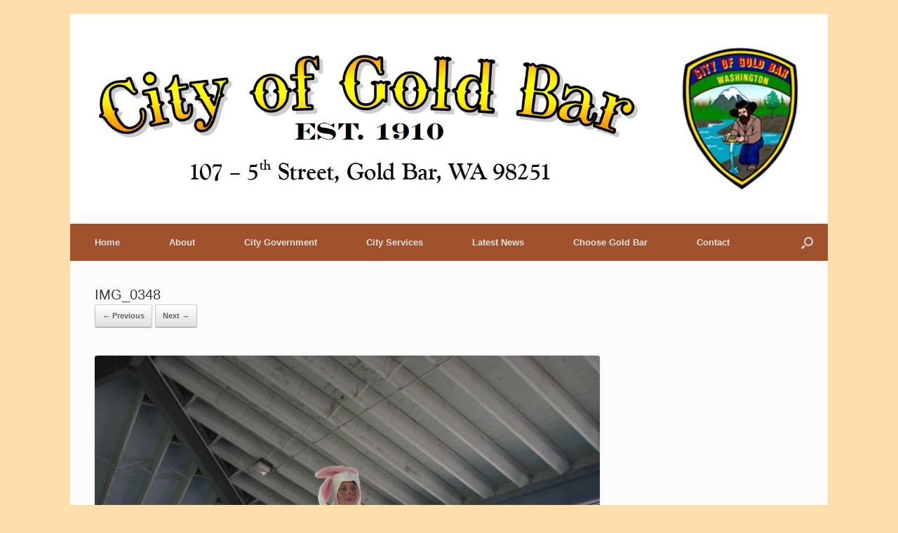

--- FILE ---
content_type: text/html; charset=UTF-8
request_url: https://cityofgoldbar.us/about-2/photo-gallery/easter-egg-hunt-2011/img_0348/
body_size: 8292
content:
<!DOCTYPE html>
<html lang="en">
<head>
	<meta charset="UTF-8" />
	<meta http-equiv="X-UA-Compatible" content="IE=10" />
	<title>IMG_0348 - City of Gold Bar est. 1910</title>
	<link rel="profile" href="https://gmpg.org/xfn/11" />
	<link rel="pingback" href="https://cityofgoldbar.us/xmlrpc.php" />
	<meta name='robots' content='index, follow, max-image-preview:large, max-snippet:-1, max-video-preview:-1' />

	<!-- This site is optimized with the Yoast SEO plugin v20.2.1 - https://yoast.com/wordpress/plugins/seo/ -->
	<link rel="canonical" href="https://cityofgoldbar.us/about-2/photo-gallery/easter-egg-hunt-2011/img_0348/" />
	<meta property="og:locale" content="en_US" />
	<meta property="og:type" content="article" />
	<meta property="og:title" content="IMG_0348 - City of Gold Bar est. 1910" />
	<meta property="og:url" content="https://cityofgoldbar.us/about-2/photo-gallery/easter-egg-hunt-2011/img_0348/" />
	<meta property="og:site_name" content="City of Gold Bar est. 1910" />
	<meta property="og:image" content="https://cityofgoldbar.us/about-2/photo-gallery/easter-egg-hunt-2011/img_0348" />
	<meta property="og:image:width" content="2560" />
	<meta property="og:image:height" content="1920" />
	<meta property="og:image:type" content="image/jpeg" />
	<script type="application/ld+json" class="yoast-schema-graph">{"@context":"https://schema.org","@graph":[{"@type":"WebPage","@id":"https://cityofgoldbar.us/about-2/photo-gallery/easter-egg-hunt-2011/img_0348/","url":"https://cityofgoldbar.us/about-2/photo-gallery/easter-egg-hunt-2011/img_0348/","name":"IMG_0348 - City of Gold Bar est. 1910","isPartOf":{"@id":"https://cityofgoldbar.us/#website"},"primaryImageOfPage":{"@id":"https://cityofgoldbar.us/about-2/photo-gallery/easter-egg-hunt-2011/img_0348/#primaryimage"},"image":{"@id":"https://cityofgoldbar.us/about-2/photo-gallery/easter-egg-hunt-2011/img_0348/#primaryimage"},"thumbnailUrl":"https://cityofgoldbar.us/wp-content/uploads/2020/07/IMG_0348-scaled.jpg","datePublished":"2020-07-29T23:02:32+00:00","dateModified":"2020-07-29T23:02:32+00:00","breadcrumb":{"@id":"https://cityofgoldbar.us/about-2/photo-gallery/easter-egg-hunt-2011/img_0348/#breadcrumb"},"inLanguage":"en","potentialAction":[{"@type":"ReadAction","target":["https://cityofgoldbar.us/about-2/photo-gallery/easter-egg-hunt-2011/img_0348/"]}]},{"@type":"ImageObject","inLanguage":"en","@id":"https://cityofgoldbar.us/about-2/photo-gallery/easter-egg-hunt-2011/img_0348/#primaryimage","url":"https://cityofgoldbar.us/wp-content/uploads/2020/07/IMG_0348-scaled.jpg","contentUrl":"https://cityofgoldbar.us/wp-content/uploads/2020/07/IMG_0348-scaled.jpg","width":2560,"height":1920},{"@type":"BreadcrumbList","@id":"https://cityofgoldbar.us/about-2/photo-gallery/easter-egg-hunt-2011/img_0348/#breadcrumb","itemListElement":[{"@type":"ListItem","position":1,"name":"Home","item":"https://cityofgoldbar.us/"},{"@type":"ListItem","position":2,"name":"About","item":"https://cityofgoldbar.us/about-2/"},{"@type":"ListItem","position":3,"name":"Photo Gallery","item":"https://cityofgoldbar.us/about-2/photo-gallery/"},{"@type":"ListItem","position":4,"name":"Easter Egg Hunt 2011","item":"https://cityofgoldbar.us/about-2/photo-gallery/easter-egg-hunt-2011/"},{"@type":"ListItem","position":5,"name":"IMG_0348"}]},{"@type":"WebSite","@id":"https://cityofgoldbar.us/#website","url":"https://cityofgoldbar.us/","name":"City of Gold Bar est. 1910","description":"Gateway to the Cascade Mountains","potentialAction":[{"@type":"SearchAction","target":{"@type":"EntryPoint","urlTemplate":"https://cityofgoldbar.us/?s={search_term_string}"},"query-input":"required name=search_term_string"}],"inLanguage":"en"}]}</script>
	<!-- / Yoast SEO plugin. -->


<link rel="alternate" type="application/rss+xml" title="City of Gold Bar est. 1910 &raquo; Feed" href="https://cityofgoldbar.us/feed/" />
<link rel="alternate" type="application/rss+xml" title="City of Gold Bar est. 1910 &raquo; Comments Feed" href="https://cityofgoldbar.us/comments/feed/" />
<link rel="alternate" type="text/calendar" title="City of Gold Bar est. 1910 &raquo; iCal Feed" href="https://cityofgoldbar.us/events/?ical=1" />
<script type="text/javascript">
window._wpemojiSettings = {"baseUrl":"https:\/\/s.w.org\/images\/core\/emoji\/14.0.0\/72x72\/","ext":".png","svgUrl":"https:\/\/s.w.org\/images\/core\/emoji\/14.0.0\/svg\/","svgExt":".svg","source":{"concatemoji":"https:\/\/cityofgoldbar.us\/wp-includes\/js\/wp-emoji-release.min.js?ver=6.1.9"}};
/*! This file is auto-generated */
!function(e,a,t){var n,r,o,i=a.createElement("canvas"),p=i.getContext&&i.getContext("2d");function s(e,t){var a=String.fromCharCode,e=(p.clearRect(0,0,i.width,i.height),p.fillText(a.apply(this,e),0,0),i.toDataURL());return p.clearRect(0,0,i.width,i.height),p.fillText(a.apply(this,t),0,0),e===i.toDataURL()}function c(e){var t=a.createElement("script");t.src=e,t.defer=t.type="text/javascript",a.getElementsByTagName("head")[0].appendChild(t)}for(o=Array("flag","emoji"),t.supports={everything:!0,everythingExceptFlag:!0},r=0;r<o.length;r++)t.supports[o[r]]=function(e){if(p&&p.fillText)switch(p.textBaseline="top",p.font="600 32px Arial",e){case"flag":return s([127987,65039,8205,9895,65039],[127987,65039,8203,9895,65039])?!1:!s([55356,56826,55356,56819],[55356,56826,8203,55356,56819])&&!s([55356,57332,56128,56423,56128,56418,56128,56421,56128,56430,56128,56423,56128,56447],[55356,57332,8203,56128,56423,8203,56128,56418,8203,56128,56421,8203,56128,56430,8203,56128,56423,8203,56128,56447]);case"emoji":return!s([129777,127995,8205,129778,127999],[129777,127995,8203,129778,127999])}return!1}(o[r]),t.supports.everything=t.supports.everything&&t.supports[o[r]],"flag"!==o[r]&&(t.supports.everythingExceptFlag=t.supports.everythingExceptFlag&&t.supports[o[r]]);t.supports.everythingExceptFlag=t.supports.everythingExceptFlag&&!t.supports.flag,t.DOMReady=!1,t.readyCallback=function(){t.DOMReady=!0},t.supports.everything||(n=function(){t.readyCallback()},a.addEventListener?(a.addEventListener("DOMContentLoaded",n,!1),e.addEventListener("load",n,!1)):(e.attachEvent("onload",n),a.attachEvent("onreadystatechange",function(){"complete"===a.readyState&&t.readyCallback()})),(e=t.source||{}).concatemoji?c(e.concatemoji):e.wpemoji&&e.twemoji&&(c(e.twemoji),c(e.wpemoji)))}(window,document,window._wpemojiSettings);
</script>
<style type="text/css">
img.wp-smiley,
img.emoji {
	display: inline !important;
	border: none !important;
	box-shadow: none !important;
	height: 1em !important;
	width: 1em !important;
	margin: 0 0.07em !important;
	vertical-align: -0.1em !important;
	background: none !important;
	padding: 0 !important;
}
</style>
	<link rel='stylesheet' id='wp-block-library-css' href='https://cityofgoldbar.us/wp-includes/css/dist/block-library/style.min.css?ver=6.1.9' type='text/css' media='all' />
<link rel='stylesheet' id='classic-theme-styles-css' href='https://cityofgoldbar.us/wp-includes/css/classic-themes.min.css?ver=1' type='text/css' media='all' />
<style id='global-styles-inline-css' type='text/css'>
body{--wp--preset--color--black: #000000;--wp--preset--color--cyan-bluish-gray: #abb8c3;--wp--preset--color--white: #ffffff;--wp--preset--color--pale-pink: #f78da7;--wp--preset--color--vivid-red: #cf2e2e;--wp--preset--color--luminous-vivid-orange: #ff6900;--wp--preset--color--luminous-vivid-amber: #fcb900;--wp--preset--color--light-green-cyan: #7bdcb5;--wp--preset--color--vivid-green-cyan: #00d084;--wp--preset--color--pale-cyan-blue: #8ed1fc;--wp--preset--color--vivid-cyan-blue: #0693e3;--wp--preset--color--vivid-purple: #9b51e0;--wp--preset--gradient--vivid-cyan-blue-to-vivid-purple: linear-gradient(135deg,rgba(6,147,227,1) 0%,rgb(155,81,224) 100%);--wp--preset--gradient--light-green-cyan-to-vivid-green-cyan: linear-gradient(135deg,rgb(122,220,180) 0%,rgb(0,208,130) 100%);--wp--preset--gradient--luminous-vivid-amber-to-luminous-vivid-orange: linear-gradient(135deg,rgba(252,185,0,1) 0%,rgba(255,105,0,1) 100%);--wp--preset--gradient--luminous-vivid-orange-to-vivid-red: linear-gradient(135deg,rgba(255,105,0,1) 0%,rgb(207,46,46) 100%);--wp--preset--gradient--very-light-gray-to-cyan-bluish-gray: linear-gradient(135deg,rgb(238,238,238) 0%,rgb(169,184,195) 100%);--wp--preset--gradient--cool-to-warm-spectrum: linear-gradient(135deg,rgb(74,234,220) 0%,rgb(151,120,209) 20%,rgb(207,42,186) 40%,rgb(238,44,130) 60%,rgb(251,105,98) 80%,rgb(254,248,76) 100%);--wp--preset--gradient--blush-light-purple: linear-gradient(135deg,rgb(255,206,236) 0%,rgb(152,150,240) 100%);--wp--preset--gradient--blush-bordeaux: linear-gradient(135deg,rgb(254,205,165) 0%,rgb(254,45,45) 50%,rgb(107,0,62) 100%);--wp--preset--gradient--luminous-dusk: linear-gradient(135deg,rgb(255,203,112) 0%,rgb(199,81,192) 50%,rgb(65,88,208) 100%);--wp--preset--gradient--pale-ocean: linear-gradient(135deg,rgb(255,245,203) 0%,rgb(182,227,212) 50%,rgb(51,167,181) 100%);--wp--preset--gradient--electric-grass: linear-gradient(135deg,rgb(202,248,128) 0%,rgb(113,206,126) 100%);--wp--preset--gradient--midnight: linear-gradient(135deg,rgb(2,3,129) 0%,rgb(40,116,252) 100%);--wp--preset--duotone--dark-grayscale: url('#wp-duotone-dark-grayscale');--wp--preset--duotone--grayscale: url('#wp-duotone-grayscale');--wp--preset--duotone--purple-yellow: url('#wp-duotone-purple-yellow');--wp--preset--duotone--blue-red: url('#wp-duotone-blue-red');--wp--preset--duotone--midnight: url('#wp-duotone-midnight');--wp--preset--duotone--magenta-yellow: url('#wp-duotone-magenta-yellow');--wp--preset--duotone--purple-green: url('#wp-duotone-purple-green');--wp--preset--duotone--blue-orange: url('#wp-duotone-blue-orange');--wp--preset--font-size--small: 13px;--wp--preset--font-size--medium: 20px;--wp--preset--font-size--large: 36px;--wp--preset--font-size--x-large: 42px;--wp--preset--spacing--20: 0.44rem;--wp--preset--spacing--30: 0.67rem;--wp--preset--spacing--40: 1rem;--wp--preset--spacing--50: 1.5rem;--wp--preset--spacing--60: 2.25rem;--wp--preset--spacing--70: 3.38rem;--wp--preset--spacing--80: 5.06rem;}:where(.is-layout-flex){gap: 0.5em;}body .is-layout-flow > .alignleft{float: left;margin-inline-start: 0;margin-inline-end: 2em;}body .is-layout-flow > .alignright{float: right;margin-inline-start: 2em;margin-inline-end: 0;}body .is-layout-flow > .aligncenter{margin-left: auto !important;margin-right: auto !important;}body .is-layout-constrained > .alignleft{float: left;margin-inline-start: 0;margin-inline-end: 2em;}body .is-layout-constrained > .alignright{float: right;margin-inline-start: 2em;margin-inline-end: 0;}body .is-layout-constrained > .aligncenter{margin-left: auto !important;margin-right: auto !important;}body .is-layout-constrained > :where(:not(.alignleft):not(.alignright):not(.alignfull)){max-width: var(--wp--style--global--content-size);margin-left: auto !important;margin-right: auto !important;}body .is-layout-constrained > .alignwide{max-width: var(--wp--style--global--wide-size);}body .is-layout-flex{display: flex;}body .is-layout-flex{flex-wrap: wrap;align-items: center;}body .is-layout-flex > *{margin: 0;}:where(.wp-block-columns.is-layout-flex){gap: 2em;}.has-black-color{color: var(--wp--preset--color--black) !important;}.has-cyan-bluish-gray-color{color: var(--wp--preset--color--cyan-bluish-gray) !important;}.has-white-color{color: var(--wp--preset--color--white) !important;}.has-pale-pink-color{color: var(--wp--preset--color--pale-pink) !important;}.has-vivid-red-color{color: var(--wp--preset--color--vivid-red) !important;}.has-luminous-vivid-orange-color{color: var(--wp--preset--color--luminous-vivid-orange) !important;}.has-luminous-vivid-amber-color{color: var(--wp--preset--color--luminous-vivid-amber) !important;}.has-light-green-cyan-color{color: var(--wp--preset--color--light-green-cyan) !important;}.has-vivid-green-cyan-color{color: var(--wp--preset--color--vivid-green-cyan) !important;}.has-pale-cyan-blue-color{color: var(--wp--preset--color--pale-cyan-blue) !important;}.has-vivid-cyan-blue-color{color: var(--wp--preset--color--vivid-cyan-blue) !important;}.has-vivid-purple-color{color: var(--wp--preset--color--vivid-purple) !important;}.has-black-background-color{background-color: var(--wp--preset--color--black) !important;}.has-cyan-bluish-gray-background-color{background-color: var(--wp--preset--color--cyan-bluish-gray) !important;}.has-white-background-color{background-color: var(--wp--preset--color--white) !important;}.has-pale-pink-background-color{background-color: var(--wp--preset--color--pale-pink) !important;}.has-vivid-red-background-color{background-color: var(--wp--preset--color--vivid-red) !important;}.has-luminous-vivid-orange-background-color{background-color: var(--wp--preset--color--luminous-vivid-orange) !important;}.has-luminous-vivid-amber-background-color{background-color: var(--wp--preset--color--luminous-vivid-amber) !important;}.has-light-green-cyan-background-color{background-color: var(--wp--preset--color--light-green-cyan) !important;}.has-vivid-green-cyan-background-color{background-color: var(--wp--preset--color--vivid-green-cyan) !important;}.has-pale-cyan-blue-background-color{background-color: var(--wp--preset--color--pale-cyan-blue) !important;}.has-vivid-cyan-blue-background-color{background-color: var(--wp--preset--color--vivid-cyan-blue) !important;}.has-vivid-purple-background-color{background-color: var(--wp--preset--color--vivid-purple) !important;}.has-black-border-color{border-color: var(--wp--preset--color--black) !important;}.has-cyan-bluish-gray-border-color{border-color: var(--wp--preset--color--cyan-bluish-gray) !important;}.has-white-border-color{border-color: var(--wp--preset--color--white) !important;}.has-pale-pink-border-color{border-color: var(--wp--preset--color--pale-pink) !important;}.has-vivid-red-border-color{border-color: var(--wp--preset--color--vivid-red) !important;}.has-luminous-vivid-orange-border-color{border-color: var(--wp--preset--color--luminous-vivid-orange) !important;}.has-luminous-vivid-amber-border-color{border-color: var(--wp--preset--color--luminous-vivid-amber) !important;}.has-light-green-cyan-border-color{border-color: var(--wp--preset--color--light-green-cyan) !important;}.has-vivid-green-cyan-border-color{border-color: var(--wp--preset--color--vivid-green-cyan) !important;}.has-pale-cyan-blue-border-color{border-color: var(--wp--preset--color--pale-cyan-blue) !important;}.has-vivid-cyan-blue-border-color{border-color: var(--wp--preset--color--vivid-cyan-blue) !important;}.has-vivid-purple-border-color{border-color: var(--wp--preset--color--vivid-purple) !important;}.has-vivid-cyan-blue-to-vivid-purple-gradient-background{background: var(--wp--preset--gradient--vivid-cyan-blue-to-vivid-purple) !important;}.has-light-green-cyan-to-vivid-green-cyan-gradient-background{background: var(--wp--preset--gradient--light-green-cyan-to-vivid-green-cyan) !important;}.has-luminous-vivid-amber-to-luminous-vivid-orange-gradient-background{background: var(--wp--preset--gradient--luminous-vivid-amber-to-luminous-vivid-orange) !important;}.has-luminous-vivid-orange-to-vivid-red-gradient-background{background: var(--wp--preset--gradient--luminous-vivid-orange-to-vivid-red) !important;}.has-very-light-gray-to-cyan-bluish-gray-gradient-background{background: var(--wp--preset--gradient--very-light-gray-to-cyan-bluish-gray) !important;}.has-cool-to-warm-spectrum-gradient-background{background: var(--wp--preset--gradient--cool-to-warm-spectrum) !important;}.has-blush-light-purple-gradient-background{background: var(--wp--preset--gradient--blush-light-purple) !important;}.has-blush-bordeaux-gradient-background{background: var(--wp--preset--gradient--blush-bordeaux) !important;}.has-luminous-dusk-gradient-background{background: var(--wp--preset--gradient--luminous-dusk) !important;}.has-pale-ocean-gradient-background{background: var(--wp--preset--gradient--pale-ocean) !important;}.has-electric-grass-gradient-background{background: var(--wp--preset--gradient--electric-grass) !important;}.has-midnight-gradient-background{background: var(--wp--preset--gradient--midnight) !important;}.has-small-font-size{font-size: var(--wp--preset--font-size--small) !important;}.has-medium-font-size{font-size: var(--wp--preset--font-size--medium) !important;}.has-large-font-size{font-size: var(--wp--preset--font-size--large) !important;}.has-x-large-font-size{font-size: var(--wp--preset--font-size--x-large) !important;}
.wp-block-navigation a:where(:not(.wp-element-button)){color: inherit;}
:where(.wp-block-columns.is-layout-flex){gap: 2em;}
.wp-block-pullquote{font-size: 1.5em;line-height: 1.6;}
</style>
<link rel='stylesheet' id='vantage-style-css' href='https://cityofgoldbar.us/wp-content/themes/vantage/style.css?ver=2.4.4' type='text/css' media='all' />
<link rel='stylesheet' id='font-awesome-css' href='https://cityofgoldbar.us/wp-content/themes/vantage/fontawesome/css/font-awesome.css?ver=4.2.0' type='text/css' media='all' />
<link rel='stylesheet' id='siteorigin-mobilenav-css' href='https://cityofgoldbar.us/wp-content/themes/vantage/premium/extras/mobilenav/css/mobilenav.css?ver=2.4.4' type='text/css' media='all' />
<link rel='stylesheet' id='vantage-premium-css' href='https://cityofgoldbar.us/wp-content/themes/vantage/premium/style.css?ver=2.4.4' type='text/css' media='all' />
<script type='text/javascript' src='https://cityofgoldbar.us/wp-includes/js/jquery/jquery.min.js?ver=3.6.1' id='jquery-core-js'></script>
<script type='text/javascript' src='https://cityofgoldbar.us/wp-includes/js/jquery/jquery-migrate.min.js?ver=3.3.2' id='jquery-migrate-js'></script>
<script type='text/javascript' src='https://cityofgoldbar.us/wp-content/themes/vantage/js/jquery.flexslider.min.js?ver=2.1' id='jquery-flexslider-js'></script>
<script type='text/javascript' src='https://cityofgoldbar.us/wp-content/themes/vantage/js/jquery.touchSwipe.min.js?ver=1.6.6' id='jquery-touchswipe-js'></script>
<script type='text/javascript' src='https://cityofgoldbar.us/wp-content/themes/vantage/js/jquery.theme-main.min.js?ver=2.4.4' id='vantage-main-js'></script>
<script type='text/javascript' src='https://cityofgoldbar.us/wp-content/themes/vantage/js/keyboard-image-navigation.min.js?ver=20120202' id='vantage-keyboard-image-navigation-js'></script>
<script type='text/javascript' src='https://cityofgoldbar.us/wp-content/themes/vantage/premium/extras/ajax-comments/ajax-comments.min.js?ver=2.4.4' id='siteorigin-ajax-comments-js'></script>
<script type='text/javascript' id='siteorigin-mobilenav-js-extra'>
/* <![CDATA[ */
var mobileNav = {"search":"","text":{"navigate":"Menu","back":"Back","close":"Close"},"nextIconUrl":"https:\/\/cityofgoldbar.us\/wp-content\/themes\/vantage\/premium\/extras\/mobilenav\/images\/next.png"};
/* ]]> */
</script>
<script type='text/javascript' src='https://cityofgoldbar.us/wp-content/themes/vantage/premium/extras/mobilenav/js/mobilenav.min.js?ver=2.4.4' id='siteorigin-mobilenav-js'></script>
<link rel="https://api.w.org/" href="https://cityofgoldbar.us/wp-json/" /><link rel="alternate" type="application/json" href="https://cityofgoldbar.us/wp-json/wp/v2/media/10384" /><link rel="EditURI" type="application/rsd+xml" title="RSD" href="https://cityofgoldbar.us/xmlrpc.php?rsd" />
<link rel="wlwmanifest" type="application/wlwmanifest+xml" href="https://cityofgoldbar.us/wp-includes/wlwmanifest.xml" />
<meta name="generator" content="WordPress 6.1.9" />
<link rel='shortlink' href='https://cityofgoldbar.us/?p=10384' />
<link rel="alternate" type="application/json+oembed" href="https://cityofgoldbar.us/wp-json/oembed/1.0/embed?url=https%3A%2F%2Fcityofgoldbar.us%2Fabout-2%2Fphoto-gallery%2Feaster-egg-hunt-2011%2Fimg_0348%2F%23main" />
<link rel="alternate" type="text/xml+oembed" href="https://cityofgoldbar.us/wp-json/oembed/1.0/embed?url=https%3A%2F%2Fcityofgoldbar.us%2Fabout-2%2Fphoto-gallery%2Feaster-egg-hunt-2011%2Fimg_0348%2F%23main&#038;format=xml" />
<meta name="tec-api-version" content="v1"><meta name="tec-api-origin" content="https://cityofgoldbar.us"><link rel="alternate" href="https://cityofgoldbar.us/wp-json/tribe/events/v1/" />	<!--[if lt IE 9]>
		<script src="https://cityofgoldbar.us/wp-content/themes/vantage/js/html5.js" type="text/javascript"></script>
	<![endif]-->
	<!--[if (gte IE 6)&(lte IE 8)]>
		<script type="text/javascript" src="https://cityofgoldbar.us/wp-content/themes/vantage/js/selectivizr.js"></script>
	<![endif]-->
	<meta name="viewport" content="width=device-width, initial-scale=1" />	<style type="text/css">
		.so-mobilenav-mobile + * { display: none; }
		@media screen and (max-width: 480px) { .so-mobilenav-mobile + * { display: block; } .so-mobilenav-standard + * { display: none; } }
	</style>
	<style type="text/css" id="custom-background-css">
body.custom-background { background-color: #ffdead; }
</style>
		<style type="text/css" media="screen">
		#footer-widgets .widget { width: 33.333%; }
		@media screen and (max-width: 640px) {
			#footer-widgets .widget { width: auto; float: none; }
		}
	</style>
	<style type="text/css" id="vantage-footer-widgets">#footer-widgets aside { width : 33.333%; } </style> <style type="text/css" id="customizer-css">#masthead .hgroup .logo { text-align: center } #masthead .hgroup .logo, #masthead .hgroup .site-logo-link { float: none } #masthead .hgroup .logo img, #masthead .hgroup .site-logo-link img { display: block; margin: 0 auto } .main-navigation { background-color: #a0522d } .main-navigation ul ul { background-color: #d2691e } .main-navigation ul li:hover > a, #search-icon #search-icon-icon:hover { background-color: #f4a460 } .main-navigation ul li:hover > a, .main-navigation ul li:hover > a [class^="fa fa-"] { color: #FFFFFF } .main-navigation ul ul li:hover > a { background-color: #f4a460; color: #FFFFFF } .main-navigation [class^="fa fa-"], .main-navigation .mobile-nav-icon { color: #CCCCCC } .main-navigation ul li:hover > a [class^="fa fa-"], .main-navigation ul li:hover > a .mobile-nav-icon { color: #FFFFFF } .main-navigation ul li.current-menu-item > a, .main-navigation ul li.current-menu-item > a [class^="fa fa-"], .main-navigation ul li.current-page-item > a, .main-navigation ul li.current-page-item > a [class^="fa fa-"] { color: #FFFFFF } #search-icon #search-icon-icon { background-color: #a0522d } #search-icon .searchform { background-color: #f4a460 } #search-icon .searchform input[name=s] { color: #000000 } .widget_circleicon-widget .circle-icon-box .circle-icon [class^="fa fa-"] { color: #FFFFFF } #masthead { background-color: #ffffff } .entry-content img { -webkit-border-radius: 3px; -moz-border-radius: 3px; border-radius: 3px; -webkit-box-shadow: 0 1px 2px rgba(0,0,0,0.175); -moz-box-shadow: 0 1px 2px rgba(0,0,0,0.175); box-shadow: 0 1px 2px rgba(0,0,0,0.175) } #colophon, body.layout-full { background-color: #a0522d } #colophon #theme-attribution, #colophon #site-info { color: #AAAAAA } #colophon #theme-attribution a, #colophon #site-info a { color: #DDDDDD } </style></head>

<body data-rsssl=1 class="attachment attachment-template-default attachmentid-10384 attachment-jpeg custom-background tribe-no-js group-blog responsive layout-boxed no-js has-sidebar has-menu-search mobilenav">


<div id="page-wrapper">

	
	<header id="masthead" class="site-header" role="banner">

	<div class="hgroup full-container">
		<a href="https://cityofgoldbar.us/" title="City of Gold Bar est. 1910" rel="home" class="logo"><img src="https://cityofgoldbar.us/wp-content/uploads/2014/07/City-logo.jpg"  class="logo-no-height-constrain"  width="1010"  height="209"  alt="City of Gold Bar est. 1910 Logo"  /></a>

		
			<div class="support-text">
							</div>

		
	</div><!-- .hgroup.full-container -->

	
<nav role="navigation" class="site-navigation main-navigation primary use-sticky-menu">

	<div class="full-container">
							<div id="search-icon">
				<div id="search-icon-icon"><div class="vantage-icon-search"></div></div>
				
<form method="get" class="searchform" action="https://cityofgoldbar.us/" role="search">
	<input type="text" class="field" name="s" value="" placeholder="Search"/>
</form>
			</div>
		
					<div id="so-mobilenav-standard-1" data-id="1" class="so-mobilenav-standard"></div><div class="menu-main-menu-container"><ul id="menu-main-menu" class="menu"><li id="menu-item-337" class="menu-item menu-item-type-custom menu-item-object-custom menu-item-home menu-item-337"><a href="https://cityofgoldbar.us//"><span class="icon"></span>Home</a></li>
<li id="menu-item-338" class="menu-item menu-item-type-post_type menu-item-object-page menu-item-has-children menu-item-338"><a href="https://cityofgoldbar.us/about-2/">About</a>
<ul class="sub-menu">
	<li id="menu-item-339" class="menu-item menu-item-type-post_type menu-item-object-page menu-item-has-children menu-item-339"><a href="https://cityofgoldbar.us/about-2/photo-gallery/">Photo Gallery</a>
	<ul class="sub-menu">
		<li id="menu-item-10198" class="menu-item menu-item-type-post_type menu-item-object-page menu-item-10198"><a href="https://cityofgoldbar.us/about-2/photo-gallery/gold-dust-days-2015/">Gold Dust Days 2015</a></li>
		<li id="menu-item-10323" class="menu-item menu-item-type-post_type menu-item-object-page menu-item-10323"><a href="https://cityofgoldbar.us/about-2/photo-gallery/easter-2015/">Easter Egg Hunt 2015</a></li>
		<li id="menu-item-982" class="menu-item menu-item-type-post_type menu-item-object-page menu-item-982"><a href="https://cityofgoldbar.us/about-2/photo-gallery/national-night-2014/">National Night Out 2014</a></li>
		<li id="menu-item-706" class="menu-item menu-item-type-post_type menu-item-object-page menu-item-706"><a href="https://cityofgoldbar.us/about-2/photo-gallery/gold-dust-days-2014/">Gold Dust Days 2014</a></li>
		<li id="menu-item-565" class="menu-item menu-item-type-post_type menu-item-object-page menu-item-565"><a href="https://cityofgoldbar.us/about-2/photo-gallery/national-night-2013/">National Night Out 2013</a></li>
		<li id="menu-item-10393" class="menu-item menu-item-type-post_type menu-item-object-page menu-item-10393"><a href="https://cityofgoldbar.us/about-2/photo-gallery/easter-egg-hunt-2011/">Easter Egg Hunt 2011</a></li>
		<li id="menu-item-10359" class="menu-item menu-item-type-post_type menu-item-object-page menu-item-10359"><a href="https://cityofgoldbar.us/about-2/photo-gallery/gold-dust-days-2010/">Gold Dust Days 2010</a></li>
	</ul>
</li>
</ul>
</li>
<li id="menu-item-344" class="menu-item menu-item-type-post_type menu-item-object-page menu-item-has-children menu-item-344"><a href="https://cityofgoldbar.us/city-government/">City Government</a>
<ul class="sub-menu">
	<li id="menu-item-347" class="menu-item menu-item-type-post_type menu-item-object-page menu-item-has-children menu-item-347"><a href="https://cityofgoldbar.us/city-government/city-council/">City Council</a>
	<ul class="sub-menu">
		<li id="menu-item-348" class="menu-item menu-item-type-post_type menu-item-object-page menu-item-348"><a href="https://cityofgoldbar.us/city-government/city-council/council-agenda-minutes/">Council Agenda and Minutes</a></li>
	</ul>
</li>
	<li id="menu-item-352" class="menu-item menu-item-type-post_type menu-item-object-page menu-item-352"><a href="https://cityofgoldbar.us/city-government/office-mayor/">Office of the Mayor</a></li>
	<li id="menu-item-353" class="menu-item menu-item-type-post_type menu-item-object-page menu-item-353"><a href="https://cityofgoldbar.us/city-government/public-works/">Public Works</a></li>
	<li id="menu-item-351" class="menu-item menu-item-type-post_type menu-item-object-page menu-item-351"><a href="https://cityofgoldbar.us/city-government/municipal-code/">Municipal Code (Gold Bar Ordinances) &#038; SMP</a></li>
	<li id="menu-item-14341" class="menu-item menu-item-type-post_type menu-item-object-page menu-item-14341"><a href="https://cityofgoldbar.us/city-government/current-fee-schedule/">Current Fee Schedule</a></li>
	<li id="menu-item-4493" class="menu-item menu-item-type-post_type menu-item-object-page menu-item-4493"><a href="https://cityofgoldbar.us/city-government/budget-ordinances/">Budget Ordinances</a></li>
	<li id="menu-item-349" class="menu-item menu-item-type-post_type menu-item-object-page menu-item-349"><a href="https://cityofgoldbar.us/city-government/resolutions/">Resolutions</a></li>
	<li id="menu-item-350" class="menu-item menu-item-type-post_type menu-item-object-page menu-item-350"><a href="https://cityofgoldbar.us/city-government/employment-opportunities/">RFQ’S/Employment Opportunities/Volunteer Form</a></li>
	<li id="menu-item-346" class="menu-item menu-item-type-post_type menu-item-object-page menu-item-346"><a href="https://cityofgoldbar.us/city-government/city-agreements/">City Agreements</a></li>
	<li id="menu-item-12260" class="menu-item menu-item-type-post_type menu-item-object-page menu-item-has-children menu-item-12260"><a href="https://cityofgoldbar.us/city-government/planning/">Planning</a>
	<ul class="sub-menu">
		<li id="menu-item-16288" class="menu-item menu-item-type-post_type menu-item-object-page menu-item-16288"><a href="https://cityofgoldbar.us/city-government/planning/conditional-use-permits/">Variances, Conditional Uses &#038; Special Uses</a></li>
	</ul>
</li>
	<li id="menu-item-13272" class="menu-item menu-item-type-post_type menu-item-object-page menu-item-13272"><a href="https://cityofgoldbar.us/city-government/planning/city-of-gold-bar-comprehensive-plan-2024/">City of Gold Bar Comprehensive Plan 2024</a></li>
	<li id="menu-item-12286" class="menu-item menu-item-type-post_type menu-item-object-page menu-item-12286"><a href="https://cityofgoldbar.us/city-government/sheriff-reports/">Sheriff’s Department, Gold Bar Region</a></li>
</ul>
</li>
<li id="menu-item-354" class="menu-item menu-item-type-post_type menu-item-object-page menu-item-has-children menu-item-354"><a href="https://cityofgoldbar.us/city-services/">City Services</a>
<ul class="sub-menu">
	<li id="menu-item-1341" class="menu-item menu-item-type-post_type menu-item-object-page menu-item-1341"><a href="https://cityofgoldbar.us/city-services/new-gold-bar-area/">New To Gold Bar Area?</a></li>
	<li id="menu-item-355" class="menu-item menu-item-type-post_type menu-item-object-page menu-item-355"><a href="https://cityofgoldbar.us/city-services/animal-control/">Animal Control</a></li>
	<li id="menu-item-4309" class="menu-item menu-item-type-post_type menu-item-object-page menu-item-4309"><a href="https://cityofgoldbar.us/city-services/community-resources/">Community Resources</a></li>
	<li id="menu-item-357" class="menu-item menu-item-type-post_type menu-item-object-page menu-item-357"><a href="https://cityofgoldbar.us/city-services/forms/">Forms</a></li>
	<li id="menu-item-3473" class="menu-item menu-item-type-post_type menu-item-object-page menu-item-3473"><a title="Notary Service" href="https://cityofgoldbar.us/city-services/notary-service/">Notary Service</a></li>
	<li id="menu-item-359" class="menu-item menu-item-type-post_type menu-item-object-page menu-item-has-children menu-item-359"><a href="https://cityofgoldbar.us/city-services/permits/">Permits</a>
	<ul class="sub-menu">
		<li id="menu-item-361" class="menu-item menu-item-type-post_type menu-item-object-page menu-item-361"><a href="https://cityofgoldbar.us/city-services/permits/business-license/">Business License</a></li>
		<li id="menu-item-363" class="menu-item menu-item-type-post_type menu-item-object-page menu-item-363"><a href="https://cityofgoldbar.us/city-services/permits/permit-faq/">Permit FAQ</a></li>
		<li id="menu-item-362" class="menu-item menu-item-type-post_type menu-item-object-page menu-item-362"><a href="https://cityofgoldbar.us/city-services/permits/permit-applications/">Permit Applications</a></li>
		<li id="menu-item-360" class="menu-item menu-item-type-post_type menu-item-object-page menu-item-360"><a href="https://cityofgoldbar.us/city-services/permits/burn-permits/">Burn Permits</a></li>
	</ul>
</li>
	<li id="menu-item-356" class="menu-item menu-item-type-post_type menu-item-object-page menu-item-356"><a href="https://cityofgoldbar.us/city-services/community-service-organizations/">Community &#038; Service Organizations</a></li>
	<li id="menu-item-364" class="menu-item menu-item-type-post_type menu-item-object-page menu-item-364"><a href="https://cityofgoldbar.us/city-services/permits/utility-information/">Utility Information</a></li>
	<li id="menu-item-1284" class="menu-item menu-item-type-post_type menu-item-object-page menu-item-1284"><a href="https://cityofgoldbar.us/city-services/records-request/">Records Request</a></li>
	<li id="menu-item-365" class="menu-item menu-item-type-post_type menu-item-object-page menu-item-has-children menu-item-365"><a href="https://cityofgoldbar.us/city-services/reports/">Reports</a>
	<ul class="sub-menu">
		<li id="menu-item-366" class="menu-item menu-item-type-post_type menu-item-object-page menu-item-366"><a href="https://cityofgoldbar.us/city-services/reports/city-comprehensive-plan/">City Comprehensive Plan</a></li>
		<li id="menu-item-2600" class="menu-item menu-item-type-post_type menu-item-object-page menu-item-2600"><a href="https://cityofgoldbar.us/critical-areas-ordinance-update/">Critical Areas Ordinance Update</a></li>
		<li id="menu-item-367" class="menu-item menu-item-type-post_type menu-item-object-page menu-item-367"><a href="https://cityofgoldbar.us/city-services/reports/consumer-confidence-report/">Consumer Confidence Report</a></li>
		<li id="menu-item-12028" class="menu-item menu-item-type-post_type menu-item-object-page menu-item-12028"><a href="https://cityofgoldbar.us/city-services/reports/emergency-preparedness/">Emergency Preparedness</a></li>
		<li id="menu-item-9133" class="menu-item menu-item-type-post_type menu-item-object-page menu-item-9133"><a href="https://cityofgoldbar.us/city-services/reports/may-creek-road-traffic-data/">May Creek Road Traffic Data</a></li>
		<li id="menu-item-3848" class="menu-item menu-item-type-post_type menu-item-object-page menu-item-3848"><a href="https://cityofgoldbar.us/city-services/reports/monthly-water-samples-test-results/">Monthly Water Samples</a></li>
		<li id="menu-item-370" class="menu-item menu-item-type-post_type menu-item-object-page menu-item-370"><a href="https://cityofgoldbar.us/city-services/reports/water-comp-plan/">Water Comp Plan</a></li>
		<li id="menu-item-369" class="menu-item menu-item-type-post_type menu-item-object-page menu-item-369"><a href="https://cityofgoldbar.us/city-services/reports/shoreline-master-plan/">Shoreline Master Plan</a></li>
	</ul>
</li>
</ul>
</li>
<li id="menu-item-374" class="menu-item menu-item-type-taxonomy menu-item-object-category menu-item-has-children menu-item-374"><a href="https://cityofgoldbar.us/category/latest-news/">Latest News</a>
<ul class="sub-menu">
	<li id="menu-item-373" class="menu-item menu-item-type-taxonomy menu-item-object-category menu-item-373"><a href="https://cityofgoldbar.us/category/emergency-notice/">Emergency Notice</a></li>
	<li id="menu-item-9054" class="menu-item menu-item-type-post_type menu-item-object-page menu-item-9054"><a href="https://cityofgoldbar.us/watv/">WATV</a></li>
</ul>
</li>
<li id="menu-item-340" class="menu-item menu-item-type-post_type menu-item-object-page menu-item-has-children menu-item-340"><a href="https://cityofgoldbar.us/choose-gold-bar/">Choose Gold Bar</a>
<ul class="sub-menu">
	<li id="menu-item-342" class="menu-item menu-item-type-post_type menu-item-object-page menu-item-has-children menu-item-342"><a href="https://cityofgoldbar.us/choose-gold-bar/recreation/">Recreation</a>
	<ul class="sub-menu">
		<li id="menu-item-343" class="menu-item menu-item-type-post_type menu-item-object-page menu-item-343"><a href="https://cityofgoldbar.us/choose-gold-bar/reiter-foothills/">Reiter Foothills</a></li>
	</ul>
</li>
	<li id="menu-item-341" class="menu-item menu-item-type-post_type menu-item-object-page menu-item-341"><a href="https://cityofgoldbar.us/choose-gold-bar/local-businesses/">Local Businesses</a></li>
</ul>
</li>
<li id="menu-item-371" class="menu-item menu-item-type-post_type menu-item-object-page menu-item-371"><a href="https://cityofgoldbar.us/contact/">Contact</a></li>
</ul></div><div id="so-mobilenav-mobile-1" data-id="1" class="so-mobilenav-mobile"></div><div class="menu-mobilenav-container"><ul id="mobile-nav-item-wrap-1" class="menu"><li><a href="#" class="mobilenav-main-link" data-id="1"><span class="mobile-nav-icon"></span>Menu</a></li></ul></div>			</div>
</nav><!-- .site-navigation .main-navigation -->
</header><!-- #masthead .site-header -->
	
	
	
	<div id="main" class="site-main">
		<div class="full-container">
			
<div id="primary" class="content-area image-attachment">

	<div id="content" class="site-content" role="main">

		
			<article id="post-10384" class="post-10384 attachment type-attachment status-inherit hentry post">
				<header class="entry-header">
					<h1 class="entry-title">IMG_0348</h1>
					
					<nav id="image-navigation" class="site-navigation">
						<span class="previous-image"><a href='https://cityofgoldbar.us/about-2/photo-gallery/easter-egg-hunt-2011/img_0347/#main'>&larr; Previous</a></span>
						<span class="next-image"><a href='https://cityofgoldbar.us/about-2/photo-gallery/easter-egg-hunt-2011/img_0349/#main'>Next &rarr;</a></span>
					</nav><!-- #image-navigation -->
				</header><!-- .entry-header -->

				<div class="entry-content">

					<div class="entry-attachment">
						<div class="attachment">
							
							<a href="https://cityofgoldbar.us/about-2/photo-gallery/easter-egg-hunt-2011/img_0349/#main" title="IMG_0348" rel="attachment">
								<img width="1200" height="900" src="https://cityofgoldbar.us/wp-content/uploads/2020/07/IMG_0348-scaled.jpg" class="attachment-1200x1200 size-1200x1200" alt="" decoding="async" loading="lazy" srcset="https://cityofgoldbar.us/wp-content/uploads/2020/07/IMG_0348-scaled.jpg 2560w, https://cityofgoldbar.us/wp-content/uploads/2020/07/IMG_0348-300x225.jpg 300w, https://cityofgoldbar.us/wp-content/uploads/2020/07/IMG_0348-1024x768.jpg 1024w, https://cityofgoldbar.us/wp-content/uploads/2020/07/IMG_0348-768x576.jpg 768w, https://cityofgoldbar.us/wp-content/uploads/2020/07/IMG_0348-1536x1152.jpg 1536w, https://cityofgoldbar.us/wp-content/uploads/2020/07/IMG_0348-2048x1536.jpg 2048w" sizes="(max-width: 1200px) 100vw, 1200px" />							</a>
						</div><!-- .attachment -->

											</div><!-- .entry-attachment -->

				</div><!-- .entry-content -->

			</article><!-- #post-10384 -->

			<div id="single-comments-wrapper">
	

	<div id="comments" class="comments-area">

	
	
	
	
</div><!-- #comments .comments-area -->
</div>
		
	</div><!-- #content .site-content -->

</div><!-- #primary .content-area .image-attachment -->

					</div><!-- .full-container -->
	</div><!-- #main .site-main -->

	
	
	<footer id="colophon" class="site-footer" role="contentinfo">

	<div id="footer-widgets" class="full-container">
		<aside id="black-studio-tinymce-3" class="widget widget_black_studio_tinymce"><h3 class="widget-title">City of Gold Bar Copyright 2016 </h3><div class="textwidget">107 5th Street

Gold Bar, WA. 98251

360.793.1101</div></aside><aside id="black-studio-tinymce-6" class="widget widget_black_studio_tinymce"><h3 class="widget-title">Policies</h3><div class="textwidget"><a title="Website Disclaimer" href="https://cityofgoldbar.us/website-disclaimer/">Website Disclaimer</a>
<div>
<a title="Privacy &amp; Security Notice" href="https://cityofgoldbar.us/privacy-security-notice/">Privacy &amp; Security Notice</a></div></aside><aside id="black-studio-tinymce-7" class="widget widget_black_studio_tinymce"><h3 class="widget-title">&#8220;The City of Gold Bar is an Equal Opportunity Provider&#8221;</h3><div class="textwidget"><p><strong><em> </em></strong></p>
</div></aside>	</div><!-- #footer-widgets -->

	
	
</footer><!-- #colophon .site-footer -->
	
</div><!-- #page-wrapper -->


		<script>
		( function ( body ) {
			'use strict';
			body.className = body.className.replace( /\btribe-no-js\b/, 'tribe-js' );
		} )( document.body );
		</script>
		<a href="#" id="scroll-to-top" title="Back To Top"><span class="vantage-icon-arrow-up"></span></a><script> /* <![CDATA[ */var tribe_l10n_datatables = {"aria":{"sort_ascending":": activate to sort column ascending","sort_descending":": activate to sort column descending"},"length_menu":"Show _MENU_ entries","empty_table":"No data available in table","info":"Showing _START_ to _END_ of _TOTAL_ entries","info_empty":"Showing 0 to 0 of 0 entries","info_filtered":"(filtered from _MAX_ total entries)","zero_records":"No matching records found","search":"Search:","all_selected_text":"All items on this page were selected. ","select_all_link":"Select all pages","clear_selection":"Clear Selection.","pagination":{"all":"All","next":"Next","previous":"Previous"},"select":{"rows":{"0":"","_":": Selected %d rows","1":": Selected 1 row"}},"datepicker":{"dayNames":["Sunday","Monday","Tuesday","Wednesday","Thursday","Friday","Saturday"],"dayNamesShort":["Sun","Mon","Tue","Wed","Thu","Fri","Sat"],"dayNamesMin":["S","M","T","W","T","F","S"],"monthNames":["January","February","March","April","May","June","July","August","September","October","November","December"],"monthNamesShort":["January","February","March","April","May","June","July","August","September","October","November","December"],"monthNamesMin":["Jan","Feb","Mar","Apr","May","Jun","Jul","Aug","Sep","Oct","Nov","Dec"],"nextText":"Next","prevText":"Prev","currentText":"Today","closeText":"Done","today":"Today","clear":"Clear"}};/* ]]> */ </script>
</body>
</html>